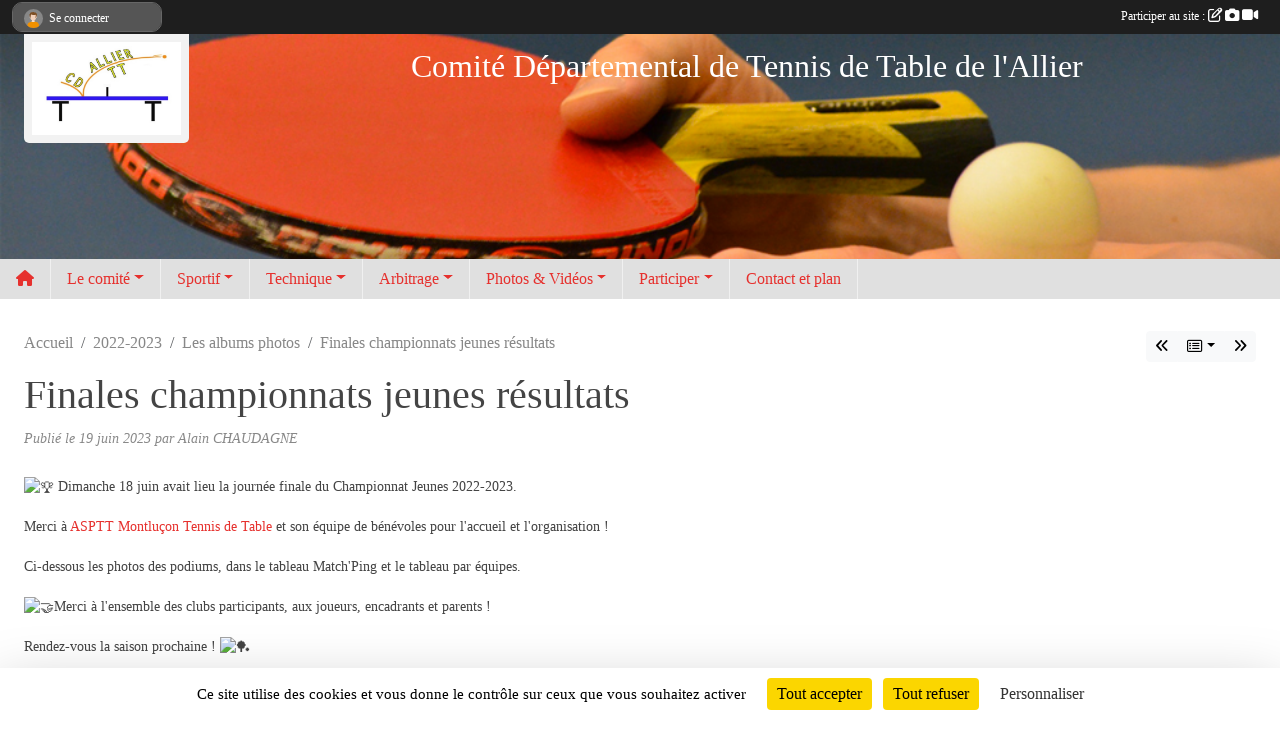

--- FILE ---
content_type: text/html; charset=UTF-8
request_url: https://www.cd03tt.com/saison-2022-2023/photos-du-club/finales-championnats-jeunes-resultats-352500
body_size: 9051
content:
<!DOCTYPE html>
<html lang="fr" class="verdana uppercasable">
<head>
    <base href="https://www.cd03tt.com/">
    <meta charset="utf-8">
    <meta http-equiv="Content-Type" content="text/html; charset=utf-8">
    <title>Finales championnats jeunes résultats - Comité Départemental de Tennis de Table de l&#039;Allier</title>
    <meta name="description" content=" Dimanche 18 juin avait lieu la journée finale du Championnat Jeunes 2022-2023.

Merci à ASPTT Montluçon Tennis de Table et son équipe de bénévoles pour l&amp;#039;accueil et l&amp;#039;organisation !

Ci-dessous les photos des podiums, dans le tableau Matc...">
    <meta name="viewport" content="width=device-width, initial-scale=1, maximum-scale=1">
    <meta name="csrf-token" content="R9QcyMBaClmNHbuCc9HwSeyPGr6K3ro7tebi9sPB">
    <meta name="apple-itunes-app" content="app-id=890452369">

    <link rel="shortcut icon" type="image/jpeg" href="/media/uploaded/sites/15812/association/5d6826b2b286f_LogoCD03site.jpg">    
    <link rel="apple-touch-icon" sizes="152x152" href="/mu-152/15812/association/5d6826b2b286f_LogoCD03site.jpg">
    <link rel="apple-touch-icon" sizes="180x180" href="/mu-180/15812/association/5d6826b2b286f_LogoCD03site.jpg">
    <link rel="apple-touch-icon" sizes="167x167" href="/mu-167/15812/association/5d6826b2b286f_LogoCD03site.jpg">
    <meta name="msapplication-TileImage" content="/mu-180/15812/association/5d6826b2b286f_LogoCD03site.jpg">


    <link rel="manifest" href="/manifest.json">
    <meta name="apple-mobile-web-app-title" content="Comité Départemental de Tennis de Table de l&#039;Allier">

 
    <meta property="og:image" content="https://www.cd03tt.com/media/uploaded/sites/15812/albumphoto/649029dd73466_finalepoussins2023.jpg">
    <meta property="og:title" content="Finales championnats jeunes résultats">
    <meta property="og:url" content="https://www.cd03tt.com/saison-2022-2023/photos-du-club/finales-championnats-jeunes-resultats-352500">
    <meta property="og:description" content=" Dimanche 18 juin avait lieu la journée finale du...">


    <link rel="alternate" type="application/rss+xml" title="Comité Départemental de Tennis de Table de l&#039;Allier - Les news" href="/rss/news">
    <link rel="alternate" type="application/rss+xml" title="Comité Départemental de Tennis de Table de l&#039;Allier - Les évènements" href="/rss/evenement">


<link type="text/css" rel="stylesheet" href="css/bootstrap.5.3.2/bootstrap.min.css">

<link type="text/css" rel="stylesheet" href="css/fontawesome-free-6.5.1-web/css/all.min.css">

<link type="text/css" rel="stylesheet" href="css/barre-noire.css">

<link type="text/css" rel="stylesheet" href="css/common.css">

<link type="text/css" rel="stylesheet" href="css/design-3.css">

<link type="text/css" rel="stylesheet" href="js/fancybox.5.0.36/fancybox.css">

<link type="text/css" rel="stylesheet" href="fonts/icons.css">

    <script src="js/bootstrap.5.3.2/bootstrap.bundle.min.js?tm=1736255796"></script>
    <script src="js/jquery-3.7.1.min.js?tm=1736255796"></script>
    <script src="js/advert.js?tm=1736255796"></script>

     <script src="/tarteaucitron/tarteaucitron.js"></script>
    <script src="/tarteaucitron/tarteaucitron-services.js"></script>
    <script>
        tarteaucitron.init({
            "privacyUrl": "", /* Privacy policy url */

            "hashtag": "#tarteaucitron", /* Open the panel with this hashtag */
            "cookieName": "tarteaucitron", /* Cookie name */

            "orientation": "bottom", //  "middle", /* Banner position (top - bottom) */

            "showAlertSmall": false, /* Show the small banner on bottom right */
            "cookieslist": false, /* Show the cookie list */

            "showIcon": false, /* Show cookie icon to manage cookies */
            "iconPosition": "BottomRight", /* BottomRight, BottomLeft, TopRight and TopLeft */

            "adblocker": false, /* Show a Warning if an adblocker is detected */

            "DenyAllCta" : true, /* Show the deny all button */
            "AcceptAllCta" : true, /* Show the accept all button when highPrivacy on */
            "highPrivacy": true, /* HIGHLY RECOMMANDED Disable auto consent */

            "handleBrowserDNTRequest": false, /* If Do Not Track == 1, disallow all */

            "removeCredit": true, /* Remove credit link */
            "moreInfoLink": true, /* Show more info link */
            "useExternalCss": false, /* If false, the tarteaucitron.css file will be loaded */

            "readmoreLink": "", /* Change the default readmore link */

            "mandatory": true, /* Show a message about mandatory cookies */
        });
        
    </script> 
</head>
<body class="colonne_widget_double albumsphotos_detail_du-club bg-type-tile no-asso-name no-orientation fixed-footer users-boxed filters-aside footer-with-partenaires"  style="--color1: rgb(230, 49, 46);--color2: rgb(16, 53, 126);--color1-light: rgba(230, 49, 46,0.05);--color1-declined: rgb(255,81,78);--color2-declined: rgb(48,85,158);--title-color: rgb(255, 255, 255);--color1-bkg-texte1: rgb(255,209,206);--color1-bkg-texte2: rgb(176,213,255);--background-color: rgb(255, 255, 255);--background-image: url(/images/backgrounds/pattern8.png);--logo-size: 50px;--title-px: 60;--title-size: 2em;--slogan-size: 1.5em;--title-size-coef1: 1;--title-size-coef2: 24;--color1r: 230;--color1g: 49;--color1b: 46;--max-width: 1400px;--bandeau-w: 100%;--bandeau-h: auto;--bandeau-x: 0px;--bandeau-y: 0px;--bandeau-max-height: 245.614px;" >
        <div id="wrap">
    <div id="a2hs" class="bg-dark d-sm-none">
    <div class="container-fluid py-3 maxwidth">
        <div class="row">
            <div class="col-6 text-white">
                <img src="/images/common/mobile-app.png" class="img-thumbnail" style="max-width:30px">
                sportsregions
            </div>
            <div class="col-6 text-end">
                <a href="https://play.google.com/store/apps/details?id=com.initiatives.sportsregions&hl=fr_FR" class="btn btn-sm btn-success">Installer</a>
            </div>
        </div>
    </div>
</div>    <header id="header">
        <div class="container-fluid maxwidth" id="logo-et-titre">
            <div class="row">
                <div class="col-3 col-sm-2  px-3 pr-sm-1 px-md-2 px-lg-4 px-xl-4" id="logo">
                    <div class="text-center">
                        <a href="https://www.cd03tt.com" class="d-inline-block p-1 p-sm-2">
                            <img class="img-fluid" src="/media/uploaded/sites/15812/association/5d6826b2b286f_LogoCD03site.jpg" alt="Logo">
                                    </a>
                    </div>
                </div>
                <div class="col">
                        <p id="titre" class="longueur_5">Comité Départemental de Tennis de Table de l&#039;Allier</p>
     
                    </div>
            </div>
        </div>
        
        <div class="container-fluid px-0">
            <section class="row g-0 maxwidth m-auto">
                <div class="col">
                    <div id="conteneur_bandeau">
                            <a href="https://www.cd03tt.com"  rel="home"  >
                            <img id="image_bandeau" src="/media/uploaded/sites/15812/bandeau/tdt.jpg" alt="">
                        </a>
                        
                        <a href="https://www.cd03tt.com"  rel="home"   id="lien-bandeau">
                            <img src="/images/common/trans.png">
                        </a>
                        </div>
                </div>
            </section>    
        
            <section class="row g-0" id="section_menu">
                <div class="col">
                    <nav id="mainmenu" class="allow2lines maxwidth m-auto">
                        <ul class="nav nav-pills">
    <li class="nav-item" id="menu_home"><a class="nav-link" href="https://www.cd03tt.com"><span>Accueil </span><i class="fa fa-home"></i></a></li>
            
    <li class="nav-item dropdown" id="menu_466813">
        <button class="nav-link dropdown-toggle " data-bs-toggle="dropdown" role="button" aria-haspopup="true" aria-expanded="false">Le comité</button>
        <div class="dropdown-menu">
                            <a class="dropdown-item" href="/organigramme-du-comite/organigramme-3061" id="menu_467701">Organigramme</a>
                            <a class="dropdown-item" href="https://www.cd03tt.com/actualites-du-comite" id="menu_467653">News</a>
                            <a class="dropdown-item" href="https://www.cd03tt.com/evenements" id="menu_467654">Evènements</a>
                            <a class="dropdown-item" href="/en-savoir-plus/compte-rendu-ag-et-reunion-95944" id="menu_467656">Compte rendu AG et réunion</a>
                            <a class="dropdown-item" href="/en-savoir-plus/les-clubs-95945" id="menu_467657">Les clubs</a>
                            <a class="dropdown-item" href="/en-savoir-plus/statistique-clubslicencies-95943" id="menu_467655">Statistique clubs/licenciés</a>
                            <a class="dropdown-item" href="/en-savoir-plus/documents-administratif-95953" id="menu_467665">Documents administratifs</a>
                            <a class="dropdown-item" href="/en-savoir-plus/tarifs-95954" id="menu_467666">Tarifs</a>
                            <a class="dropdown-item" href="/en-savoir-plus/plan-de-developpement-96743" id="menu_472621">Plan de développement</a>
                    </div>
    </li>
            
    <li class="nav-item dropdown" id="menu_466818">
        <button class="nav-link dropdown-toggle " data-bs-toggle="dropdown" role="button" aria-haspopup="true" aria-expanded="false">Sportif</button>
        <div class="dropdown-menu">
                            <a class="dropdown-item" href="/en-savoir-plus/calendrier-95946" id="menu_467658">Calendrier</a>
                            <a class="dropdown-item" href="/en-savoir-plus/championnat-par-equipes-95947" id="menu_467659">Championnat par équipes</a>
                            <a class="dropdown-item" href="/en-savoir-plus/championnat-jeunes-95948" id="menu_467660">Championnat Jeunes</a>
                            <a class="dropdown-item" href="/en-savoir-plus/top-detection-95951" id="menu_467663">Top détection</a>
                            <a class="dropdown-item" href="/en-savoir-plus/inter-comites-142357" id="menu_693030">Inter-comités</a>
                            <a class="dropdown-item" href="/en-savoir-plus/finales-par-classement-95950" id="menu_467662">Finales par classement</a>
                            <a class="dropdown-item" href="/en-savoir-plus/championnat-dallier-95949" id="menu_467661">Championnat d&#039;Allier</a>
                            <a class="dropdown-item" href="/en-savoir-plus/titres-par-equipes-96748" id="menu_472627">Titres par équipes</a>
                            <a class="dropdown-item" href="/en-savoir-plus/journee-feminine-141471" id="menu_688877">Journée Féminine</a>
                            <a class="dropdown-item" href="/en-savoir-plus/tournoi-octobre-rose-147567" id="menu_715771">Tournoi Octobre Rose</a>
                    </div>
    </li>
            
    <li class="nav-item dropdown" id="menu_466829">
        <button class="nav-link dropdown-toggle " data-bs-toggle="dropdown" role="button" aria-haspopup="true" aria-expanded="false">Technique</button>
        <div class="dropdown-menu">
                            <a class="dropdown-item" href="/en-savoir-plus/guide-departemental-96464" id="menu_470887">Guide départemental</a>
                            <a class="dropdown-item" href="/en-savoir-plus/formations-95959" id="menu_467672">Formations entraineurs</a>
                            <a class="dropdown-item" href="/en-savoir-plus/section-allier-jeunes-95958" id="menu_467671">Section Allier Jeunes</a>
                            <a class="dropdown-item" href="/en-savoir-plus/stages-departementaux-95957" id="menu_467670">Stages départementaux</a>
                            <a class="dropdown-item" href="/en-savoir-plus/regroupements-96749" id="menu_472628">Regroupements</a>
                    </div>
    </li>
            
    <li class="nav-item dropdown" id="menu_467700">
        <button class="nav-link dropdown-toggle " data-bs-toggle="dropdown" role="button" aria-haspopup="true" aria-expanded="false">Arbitrage</button>
        <div class="dropdown-menu">
                            <a class="dropdown-item" href="/en-savoir-plus/reglements-95955" id="menu_467667">Règlements &amp; Cahier des charges</a>
                            <a class="dropdown-item" href="/en-savoir-plus/formation-arbitrage-95962" id="menu_467702">Formations arbitrages</a>
                            <a class="dropdown-item" href="/en-savoir-plus/documents-arbitrage-95952" id="menu_467664">Documents arbitrage</a>
                            <a class="dropdown-item" href="/en-savoir-plus/logiciels-arbitrage-et-juge-arbitrage-95961" id="menu_467674">Logiciels arbitrage &amp; juge-arbitrage</a>
                    </div>
    </li>
            
    <li class="nav-item dropdown" id="menu_466821">
        <button class="nav-link dropdown-toggle " data-bs-toggle="dropdown" role="button" aria-haspopup="true" aria-expanded="false">Photos &amp; Vidéos</button>
        <div class="dropdown-menu">
                            <a class="dropdown-item" href="https://www.cd03tt.com/videos-du-comite" id="menu_466822">Vidéos</a>
                            <a class="dropdown-item" href="https://www.cd03tt.com/photos-du-comite" id="menu_466823">Photos</a>
                    </div>
    </li>
            
    <li class="nav-item dropdown" id="menu_466824">
        <button class="nav-link dropdown-toggle " data-bs-toggle="dropdown" role="button" aria-haspopup="true" aria-expanded="false">Participer</button>
        <div class="dropdown-menu">
                            <a class="dropdown-item" href="https://www.cd03tt.com/newsletters" id="menu_466825">Newsletter</a>
                            <a class="dropdown-item" href="https://www.cd03tt.com/partenaires" id="menu_466826">Partenaires</a>
                            <a class="dropdown-item" href="https://www.cd03tt.com/livre-d-or" id="menu_466827">Livre d&#039;or</a>
                            <a class="dropdown-item" href="https://www.cd03tt.com/forum" id="menu_466828">Forum</a>
                    </div>
    </li>
            
    <li class="nav-item" id="menu_466831">
        <a class="nav-link " href="https://www.cd03tt.com/contactez-nous">Contact et plan</a>
    </li>
</ul>
<form action="#" method="post">
    <select class="form-control form-select" id="navigation-select" name="navigation-select">
        <option value="">Navigation</option>
    </select>
</form>                    </nav>
                </div>
            </section>
        
            
            </div>
    </header>
    <div class="maxwidth m-auto   is_detail   " id="contenu">
        <div class="container-fluid px-1 px-sm-4">
                        
                            <div class="row g-sm-3 mt-0">
                                            <div class="col-12 col-md-10">
                            <nav aria-label="breadcrumb">
        <ol class="breadcrumb" itemscope itemtype="https://schema.org/BreadcrumbList">
                            <li class="breadcrumb-item " itemprop="itemListElement" itemscope itemtype="https://schema.org/ListItem"><meta itemprop="position" content="1"><a href="https://www.cd03tt.com" itemprop="item"><span itemprop="name">Accueil</span></a></li>
                            <li class="breadcrumb-item  interval " itemprop="itemListElement" itemscope itemtype="https://schema.org/ListItem"><meta itemprop="position" content="2"><a href="/saison-2022-2023" itemprop="item"><span itemprop="name">2022-2023</span></a></li>
                            <li class="breadcrumb-item  interval " itemprop="itemListElement" itemscope itemtype="https://schema.org/ListItem"><meta itemprop="position" content="3"><a href="https://www.cd03tt.com/saison-2022-2023/photos-du-comite" itemprop="item"><span itemprop="name">Les albums photos</span></a></li>
                            <li class="breadcrumb-item " itemprop="itemListElement" itemscope itemtype="https://schema.org/ListItem"><meta itemprop="position" content="4"><span itemprop="name">Finales championnats jeunes résultats</span></li>
                    </ol>
    </nav>
                        </div>
                        <div class="d-none d-md-block col-2 text-end">
                            <div id="siblings-btns" class="btn-group">
                    <a class="btn btn-sm btn-light previous" href="/saison-2022-2023/photos-du-comite/journee-feminine-le-28-mai-2023-photos-353651" title="Journée féminine le 28 mai 2023 Photos"><i class="fa-solid fa-angles-left"></i></a>
                            <div class="btn-group" role="group">
                <button class="btn btn-sm btn-light dropdown-toggle" data-bs-toggle="dropdown" aria-expanded="false" title="Tous les albums photos"><i class="fa-regular fa-rectangle-list"></i></button>
                <ul class="dropdown-menu dropdown-menu-end">
                                            <li><a class="dropdown-item " href="/saison-2022-2023/photos-du-comite/inter-comites-353696">Inter-comités</a></li>
                                            <li><a class="dropdown-item " href="/saison-2022-2023/photos-du-comite/preparation-inter-comites-353691">Préparation Inter-comités</a></li>
                                            <li><a class="dropdown-item " href="/saison-2022-2023/photos-du-comite/journee-feminine-le-28-mai-2023-photos-353651">Journée féminine le 28 mai 2023 Photos</a></li>
                                            <li><a class="dropdown-item  active " href="/saison-2022-2023/photos-du-comite/finales-championnats-jeunes-resultats-352500">Finales championnats jeunes résultats</a></li>
                                            <li><a class="dropdown-item " href="/saison-2022-2023/photos-du-comite/titres-par-equipes-2023-349408">Titres par équipes 2023</a></li>
                                            <li><a class="dropdown-item " href="/saison-2022-2023/photos-du-comite/top-detection-2023-vichy-336061">Top détection 2023 Vichy</a></li>
                                            <li><a class="dropdown-item " href="/saison-2022-2023/photos-du-comite/champ-allier-2023-a-lapalisse-335414">Champ Allier 2023 à Lapalisse</a></li>
                                            <li><a class="dropdown-item " href="/photos-du-comite/demo-ping-250654">Demo ping</a></li>
                                    </ul>
            </div>
                            <a class="btn btn-sm btn-light next" href="/saison-2022-2023/photos-du-comite/titres-par-equipes-2023-349408" title="Titres par équipes 2023"><i class="fa-solid fa-angles-right"></i></a>
            </div>
                        </div>
                                    </div>
            
<div class="row">
    <div class="col-lg-12" id="main-column">
    <section id="main">
        <div class="inner">
            <header id="content-header">
                                    <h1 ><span>Finales championnats jeunes résultats</span></h1>
                            <hr class="leon">
</header>            <div class="content">
                                <div class="content  ">
                                        <section class="detail album-photos">
                        <div class="container-fluid px-0">
    <div class="row">
        <div class="col-12">
<p class="infos-publications">
        Publié
                    le <time datetime="2023-06-19T12:20:53+0200">19 juin 2023</time>
                                            par <a href="/membres/alain-chaudagne-2227819">Alain CHAUDAGNE</a>
                        </p>
        </div>
    </div>
    <div class="row">
        <div class="col-12">
        </div>
    </div>
    <div class="row">
        <div class="col-12">
<section id="main-content">
        <p><span style="font-size:14px;"><img alt="🏆" height="16" src="https://static.xx.fbcdn.net/images/emoji.php/v9/t17/1.5/16/1f3c6.png" width="16" /> Dimanche 18 juin avait lieu la journée finale du Championnat Jeunes 2022-2023.</span></p>

<p><span style="font-size:14px;">Merci à <a href="https://www.facebook.com/profile.php?id=100064869811101&__cft__%5B0%5D=AZUmmtLQ_ZeXPG1i9gfsAYd-AUZ4dd8qLWmy_wzHEerDHTRwfZRge4vMYECiTXHycN7BA1BwKYKHt4hIZrWOHlYl6eMD2tw3UTz5pTHq0AVZvDUYN8Z8dPBUsBX34uQZi0nyR5UfeZOMcdGhlO9YriOAIulKgkwgyeBFw8-TB8Q6pKXK-RqKr33qUlBQiCCWank&__tn__=-%5DK-R" target="_blank" rel="noreferrer noopener">ASPTT Montluçon Tennis de Table</a> et son équipe de bénévoles pour l'accueil et l'organisation !</span></p>

<p><span style="font-size:14px;">Ci-dessous les photos des podiums, dans le tableau Match'Ping et le tableau par équipes. </span></p>

<p><span style="font-size:14px;"><img alt="🤝" height="16" src="https://static.xx.fbcdn.net/images/emoji.php/v9/tbd/1.5/16/1f91d.png" width="16" />Merci à l'ensemble des clubs participants, aux joueurs, encadrants et parents !</span></p>

<p><span style="font-size:14px;">Rendez-vous la saison prochaine ! <img alt="🏓" height="16" src="https://static.xx.fbcdn.net/images/emoji.php/v9/t33/1.5/16/1f3d3.png" width="16" /></span></p>

</section>
        </div>
    </div>

                        <div class="row section-in-detail">
                <div class="col-12">
                    <section >
                                                                            <section class="liste photos">
    <div class="container-fluid">
        <div class="row level3">
                                                
                    <div class="col-6 col-sm-4 col-xl-3 px-1 pb-2 text-center">
    <a data-fancybox="images" data-caption="finale poussins" href="/media/uploaded/sites/15812/albumphoto/649029dd73466_finalepoussins2023.jpg">
        <img class="img-thumbnail" itemprop="image" src="/media/uploaded/sites/15812/albumphoto/crop_649029dd73466_finalepoussins2023.jpg" alt="finale poussins" data-bs-toggle="tooltip" data-bs-placement="bottom" aria-label="finale poussins" data-bs-original-title="finale poussins">
    </a>
</div>                                                                
                    <div class="col-6 col-sm-4 col-xl-3 px-1 pb-2 text-center">
    <a data-fancybox="images" data-caption="Finale benjamins" href="/media/uploaded/sites/15812/albumphoto/649029dd1f272_finalebenjamins2023.jpg">
        <img class="img-thumbnail" itemprop="image" src="/media/uploaded/sites/15812/albumphoto/crop_649029dd1f272_finalebenjamins2023.jpg" alt="Finale benjamins" data-bs-toggle="tooltip" data-bs-placement="bottom" aria-label="Finale benjamins" data-bs-original-title="Finale benjamins">
    </a>
</div>                                                                
                    <div class="col-6 col-sm-4 col-xl-3 px-1 pb-2 text-center">
    <a data-fancybox="images" data-caption="finale cadets" href="/media/uploaded/sites/15812/albumphoto/649029dd5025e_finalecadets2023.jpg">
        <img class="img-thumbnail" itemprop="image" src="/media/uploaded/sites/15812/albumphoto/crop_649029dd5025e_finalecadets2023.jpg" alt="finale cadets" data-bs-toggle="tooltip" data-bs-placement="bottom" aria-label="finale cadets" data-bs-original-title="finale cadets">
    </a>
</div>                                                                
                    <div class="col-6 col-sm-4 col-xl-3 px-1 pb-2 text-center">
    <a data-fancybox="images" data-caption="finale minimes" href="/media/uploaded/sites/15812/albumphoto/649029ddda5aa_finalesminimes2023.jpg">
        <img class="img-thumbnail" itemprop="image" src="/media/uploaded/sites/15812/albumphoto/crop_649029ddda5aa_finalesminimes2023.jpg" alt="finale minimes" data-bs-toggle="tooltip" data-bs-placement="bottom" aria-label="finale minimes" data-bs-original-title="finale minimes">
    </a>
</div>                                                                
                    <div class="col-6 col-sm-4 col-xl-3 px-1 pb-2 text-center">
    <a data-fancybox="images" data-caption="finale tournoi +1100" href="/media/uploaded/sites/15812/albumphoto/649029dda1267_finaletournoi1.jpg">
        <img class="img-thumbnail" itemprop="image" src="/media/uploaded/sites/15812/albumphoto/crop_649029dda1267_finaletournoi1.jpg" alt="finale tournoi +1100" data-bs-toggle="tooltip" data-bs-placement="bottom" aria-label="finale tournoi +1100" data-bs-original-title="finale tournoi +1100">
    </a>
</div>                                                                
                    <div class="col-6 col-sm-4 col-xl-3 px-1 pb-2 text-center">
    <a data-fancybox="images" data-caption="finale tournoi -1100" href="/media/uploaded/sites/15812/albumphoto/649029ddb8b28_finaletournoi2.jpg">
        <img class="img-thumbnail" itemprop="image" src="/media/uploaded/sites/15812/albumphoto/crop_649029ddb8b28_finaletournoi2.jpg" alt="finale tournoi -1100" data-bs-toggle="tooltip" data-bs-placement="bottom" aria-label="finale tournoi -1100" data-bs-original-title="finale tournoi -1100">
    </a>
</div>                                    </div>
    </div>
</section>                        
                    </section>
                </div>
            </div>
            
    
    <div class="row">
        <div class="col-12">
            <div id="partage" class="mt-3">
    <h2>Partager sur</h2>
    <div class="partage_block">
        <span class="partage-reseaux-sociaux">
                        <a class="button_commentaire" href="/saison-2022-2023/photos-du-comite/finales-championnats-jeunes-resultats-352500#commentaires"><span class="at-icon-wrapper"><svg xmlns="http://www.w3.org/2000/svg" xmlns:xlink="https://www.w3.org/1999/xlink" viewBox="0 0 612 792"  class="at-icon at-icon-facebook" title="Commentaires" alt="Commentaires"><g><path d="M496.679,90H115.224C58.686,90,12.428,136.289,12.428,192.827v236.791c0,56.571,46.256,102.86,102.796,102.86h21.271 l-58.044,149.5c-2.434,6.311-0.288,13.455,5.285,17.331c2.531,1.824,5.479,2.69,8.394,2.69c3.46,0,6.919-1.249,9.674-3.62 c0,0,187.716-165.165,188.292-165.935h206.617c56.604,0,102.859-46.288,102.859-102.859V192.827 C599.539,136.289,553.314,90,496.679,90z M490.882,389.353H114.231v-43.438h376.682v43.438H490.882z M490.882,269.835H114.231 v-43.438h376.682v43.438H490.882z"></g></svg></span><em class="titre">
                                    commenter
                            </em></a>
                                    <button type="button" url="https://www.cd03tt.com/saison-2022-2023/photos-du-club/finales-championnats-jeunes-resultats-352500" text="Finales championnats jeunes résultats" class="partage-facebook facebookShare" title="Partager sur Facebook">
                <span class="at-icon-wrapper"><svg xmlns="http://www.w3.org/2000/svg" xmlns:xlink="https://www.w3.org/1999/xlink" viewBox="0 0 32 32" class="at-icon at-icon-facebook" title="Facebook" alt="Facebook"><g><path d="M21 6.144C20.656 6.096 19.472 6 18.097 6c-2.877 0-4.85 1.66-4.85 4.7v2.62H10v3.557h3.247V26h3.895v-9.123h3.234l.497-3.557h-3.73v-2.272c0-1.022.292-1.73 1.858-1.73h2V6.143z" fill-rule="evenodd"/></g></svg></span><em class="titre">Facebook</em>
            </button>
            <button type="button" url="https://www.cd03tt.com/saison-2022-2023/photos-du-club/finales-championnats-jeunes-resultats-352500" text="Finales championnats jeunes résultats" class="partage-twitter twitterShare" title="Partager sur X">
                <span class="at-icon-wrapper"><svg viewBox="0 0 300 271" xmlns="http://www.w3.org/2000/svg" xmlns:xlink="https://www.w3.org/1999/xlink"  class="at-icon at-icon-twitter" title="Twitter" alt="Twitter"><path d="m236 0h46l-101 115 118 156h-92.6l-72.5-94.8-83 94.8h-46l107-123-113-148h94.9l65.5 86.6zm-16.1 244h25.5l-165-218h-27.4z"/></svg></span><em class="titre">Twitter</em>
            </button>
        </span>
    </div>
</div>        </div>
    </div>
</div>                    </section>
                                    </div>
            </div>
                    </div>
    </section>

            <section class="secondary">
            <div class="inner">
                <header>
    <h2 class="secondary-content"><span >Commentez l'album</span></h2>
</header>
                <div class="content">
                    <div class="container-fluid px-0">
                        <div class="row">
    <div class="col-12">
        <link href="js/summernote-0.9.0-dist/summernote-bs5.css" rel="stylesheet">
        <script src="js/summernote-0.9.0-dist/summernote-bs5.js"></script>
        <script src="js/summernote-0.9.0-dist/lang/summernote-fr-FR.js"></script>
        <section id="commentaires" class="module">
            <div class="content">
                <a name="commentaires"></a>
                                    <a name="end"></a>
                    <div class="alert alert-success" role="alert">
            <a href="javascript:void(0)" class="log_me_in alert-link">Connectez-vous</a> pour pouvoir participer aux commentaires.
        </div>
                                    <div id="messages_commentaires_container">
                    <div id="messages_commentaires" class="liste" rel="https://www.cd03tt.com/forum/4286491">
                          
                    </div>
                </div>
                            </div>
        </section>
    </div>
</div>                    </div>
                </div>
            </div>
        </section>
     
    </div>
</div>
    </div>
    </div>
</div>
<footer id="footer"  class="with-partenaires" >
    <div class="container-fluid maxwidth">
        <div class="row background main">
            <div class="col pt-4">
                <section itemscope itemtype="https://schema.org/SportsOrganization">
    <h2 itemprop="name">Comité Départemental de Tennis de Table de l&#039;Allier</h2>
    <p class="adresse" itemprop="address" itemscope itemtype="https://schema.org/PostalAddress">
        <span itemprop="streetAddress">Château de Bellevue-Rue A Briand</span><br> 
        <span itemprop="postalCode">03400</span> <span itemprop="addressLocality">YZEURE</span>
    </p>
            <br>
                <p>Tél. : <span itemprop="telephone">04.70.44.68.70</span></p>
                <script><!--
        document.write("<p><a itemprop=\"email\" href=\"mail"+"to:"+"cdtt.03.siege"+String.fromCharCode(64)+"gmail.com\" >cdtt.03.siege"+String.fromCharCode(64)+"gmail.com<\/a><\/p>");
        // --></script>
    </section>                <nav id="legal">
    <ul>
        <li><a href="https://www.cd03tt.com/informations-legales" class="informations-legales">Informations légales</a></li>
        <li><a href="https://www.sportsregions.fr/signaler-un-contenu-inapproprie?k=250019344">Signaler un contenu inapproprié</a></li>
    </ul>
</nav>            </div>
            <div class="d-none d-sm-block col pt-4">
                <section id="footer_partage">
                    <div id="visites">
                <span id="nb-visites">Chargement des </span> visites
    </div>
<div id="stats_analyser"></div>                    <div class="rss">
    <a href="https://www.cd03tt.com/rss/news" data-bs-toggle="tooltip" data-bs-placement="top" title="Flux rss des actualités"><i class="fa fa-rss"></i></a>
    <a href="https://www.cd03tt.com/rss/evenement" data-bs-toggle="tooltip" data-bs-placement="top" title="Flux rss des évènements"><i class="fa fa-rss"></i></a>
</div>                    <span class="partage-reseaux-sociaux">
                        <div class="partage_block"><button type="button" url="https://www.cd03tt.com" text="Comité Départemental de Tennis de Table de l’Allier" class="partage-facebook facebookShare" title="Partager sur Facebook">
    <svg xmlns="http://www.w3.org/2000/svg" xmlns:xlink="https://www.w3.org/1999/xlink" viewBox="0 0 32 32" class="at-icon at-icon-facebook" title="Facebook" alt="Facebook"><g><path d="M21 6.144C20.656 6.096 19.472 6 18.097 6c-2.877 0-4.85 1.66-4.85 4.7v2.62H10v3.557h3.247V26h3.895v-9.123h3.234l.497-3.557h-3.73v-2.272c0-1.022.292-1.73 1.858-1.73h2V6.143z" fill-rule="evenodd"/></g></svg>
</button>
<button type="button" url="https://www.cd03tt.com" text="Comité Départemental de Tennis de Table de l’Allier" class="partage-twitter twitterShare" title="Partager sur X">
    <svg viewBox="0 0 300 271" xmlns="http://www.w3.org/2000/svg" xmlns:xlink="https://www.w3.org/1999/xlink" class="at-icon at-icon-twitter" title="Twitter" alt="Twitter"><path d="m236 0h46l-101 115 118 156h-92.6l-72.5-94.8-83 94.8h-46l107-123-113-148h94.9l65.5 86.6zm-16.1 244h25.5l-165-218h-27.4z"/></svg>
</button></div>
                    </span>
                </section>
            </div>
        </div>
        <div class="row partenaires">
        <div class="col-12 px-0">
            <div class="container-fluid">
                <div class="d-none d-sm-flex row background">
                    <div class="col">
                                                    <hr>
                                                <h2>Les partenaires du comité</h2>
                    </div>
                </div>
                <div class="d-none d-sm-flex row background pb-2 ">
                                        <div class="col-2 col-md-1 py-2 px-1 px-md-2 px-xl-3 part text-center ">
                        <a data-bs-toggle="tooltip" data-bs-placement="top" href="/partenaires/conseil-departemental-de-lallier-88166" title="Conseil départemental de l&#039;Allier">
                                                            <img class="img-fluid border" src="/mub-120-120-f3f3f3/15812/partenaire/5da82dff1ef97_LogoConseilgnral.png" alt="Conseil départemental de l&#039;Allier">
                                                    </a>
                    </div>
                                        <div class="col-2 col-md-1 py-2 px-1 px-md-2 px-xl-3 part text-center ">
                        <a data-bs-toggle="tooltip" data-bs-placement="top" href="/partenaires/ligue-aura-tt-88165" title="Ligue AURA TT">
                                                            <img class="img-fluid border" src="/mub-120-120-f3f3f3/15812/partenaire/687a6fb50031f_LAURATTnew.jpg" alt="Ligue AURA TT">
                                                    </a>
                    </div>
                                        <div class="col-2 col-md-1 py-2 px-1 px-md-2 px-xl-3 part text-center ">
                        <a data-bs-toggle="tooltip" data-bs-placement="top" href="/partenaires/conseil-regional-152116" title="Conseil Régional">
                                                            <img class="img-fluid border" src="/mub-120-120-f3f3f3/15812/partenaire/6866bfab0fb05_logoregionAURAofficiel.png" alt="Conseil Régional">
                                                    </a>
                    </div>
                                        <div class="col-2 col-md-1 py-2 px-1 px-md-2 px-xl-3 part text-center ">
                        <a data-bs-toggle="tooltip" data-bs-placement="top" href="/partenaires/credit-agricole-yzeure-154230" title="Crédit Agricole Yzeure">
                                                            <img class="img-fluid border" src="/mub-120-120-f3f3f3/15812/partenaire/68bd8db89f9ce_logocreditagricole.png" alt="Crédit Agricole Yzeure">
                                                    </a>
                    </div>
                                        <div class="col-2 col-md-1 py-2 px-1 px-md-2 px-xl-3 part text-center  last ">
                        <a data-bs-toggle="tooltip" data-bs-placement="top" href="/partenaires/fftt-152115" title="FFTT">
                                                            <img class="img-fluid border" src="/mub-120-120-f3f3f3/15812/partenaire/6866bf67ed4ce_FFTT20252.png" alt="FFTT">
                                                    </a>
                    </div>
                                    </div>
            </div>
        </div>
    </div>
        <div class="row" id="mobile-apps">
            <div class="col-4 d-grid">
                <nav id="copyright"><a href="https://www.sportsregions.fr/inscription" title="Création de site de comité de Tennis de Table" rel="friend" class="tag_acces_outil_footer_02B"><strong>Sports<em>regions</em></strong></a></nav>            </div>
            <div class="col-8 px-0 my-2">
                <div class="py-1 text-center text-sm-end">
                    <div id="footer-apps">
            <a href="https://play.google.com/store/apps/details?id=com.initiatives.sportsregions&amp;hl=fr_FR"  title="Télécharger l'application Android dans le Play Store"><img src="/images/common/badge-playstore-fr.svg" alt="Télécharger l'application Android dans le play Store"></a>
                <a href="https://itunes.apple.com/fr/app/sportsregions/id890452369" title="Télécharger l'application iPhone dans l\'App Store"><img src="/images/common/badge-appstore-fr.svg" alt="Télécharger l'application iPhone dans l'App Store"></a>
    </div>                </div>
            </div>
        </div>
        <div class="row background">
            <div class="col text-center my-4">
                <nav id="cookies">
    <ul>
        <li><a href="https://www.sportsregions.fr/charte-cookies" class="informations-legales">Charte cookies</a></li>
                <li><a href="javascript:void(0);" onclick="tarteaucitron.userInterface.openPanel();" class="informations-legales">Gestion des cookies</a></li>
            </ul>
</nav>            </div>
        </div>
    </div>
</footer>        <div id="log_bar">
    <div class="container-fluid maxwidth">
        <div class="row" id="barre_noire">
            <div class="col">
                <div id="informations_utilisateur" class="not-connected">
                    <div id="lien_user" class="hilight">
                        <a href="https://www.cd03tt.com/se-connecter" id="lien_user_lien">
                        <img id="avatar" class="img-fluid rounded-circle" src="/images/common/boxed-item-membre.svg" alt="avatar"><span class="label">Se connecter</span>
                        </a>
                    </div>
                    <input type="hidden" name="login_sv_email" value="">
                    <input type="hidden" name="login_sv_mode" value="">
                    <input type="hidden" name="login_sv_message" value="">
                    <div id="popup_login"><div id="popup_login_modal" class="modal fade" tabindex="-1" role="dialog" style="display:none"></div></div>
                </div>
            </div>
            <div class="col">
                <div id="participate">
                    <a href="https://www.cd03tt.com/se-connecter" title="Se connecter pour rédiger une news">
                        Participer au site :
                    
                        <i class="far fa-edit"></i>
        
                        <i class="fas fa-camera"></i>
        
                        <i class="fas fa-video"></i>
                    </a>
                </div>
                            </div>
        </div>
    </div>
</div>
<div id="mobile_login_bar">
    <div class="container-fluid maxwidth">
        <div class="row">
            <div class="col-7 text-right">
                Envie de participer ?
            </div>
            <div class="col-5 text-center">
                <a href="https://www.cd03tt.com/se-connecter" id="lien_user_lien_mobile" class="btn btn-sm btn-primary">Connexion</a>
            </div>
        </div>
    </div>
</div>        <div id="fb-root"></div>
    <div id="confirmPop" class="modal" style="display:none"></div>
    <div id="multi_modal" class="modal fade" tabindex="-1" role="dialog" style="display:none"></div>
    <script>
    var page_courante = "/saison-2022-2023/photos-du-club/finales-championnats-jeunes-resultats-352500";
    var association_id = 15812;
    var auto_open_login = 0;
    var termes_recherche = "";
    var popup_login_mode = null;
    var popup_login_identifiant = null;
    var popup_login_autoopen = 0;
    </script>
        
        <script src="js/confirm-message-pop.js"></script>
    
        <script src="js/common.js"></script>
    
        <script src="js/design-3.js"></script>
    
        <script src="js/fancybox.5.0.36/fancybox.umd.js"></script>
    
        <script src="js/formulaire.js"></script>
    
        <script src="js/reservations.js"></script>
    
        <script src="js/controle-honorabilite.js"></script>
    
        <script src="js/login.js"></script>
         <script>
        (tarteaucitron.job = tarteaucitron.job || []).push("openstreetmap_sportsregions");
    
    (tarteaucitron.job = tarteaucitron.job || []).push("facebooklikebox");

    (tarteaucitron.job = tarteaucitron.job || []).push("dailymotion");

    (tarteaucitron.job = tarteaucitron.job || []).push("vimeo");

    (tarteaucitron.job = tarteaucitron.job || []).push("facebook_video_sportsregions");

    
    
    </script> </body>
</html>

--- FILE ---
content_type: text/html; charset=UTF-8
request_url: https://www.cd03tt.com/visites
body_size: 5
content:
27355